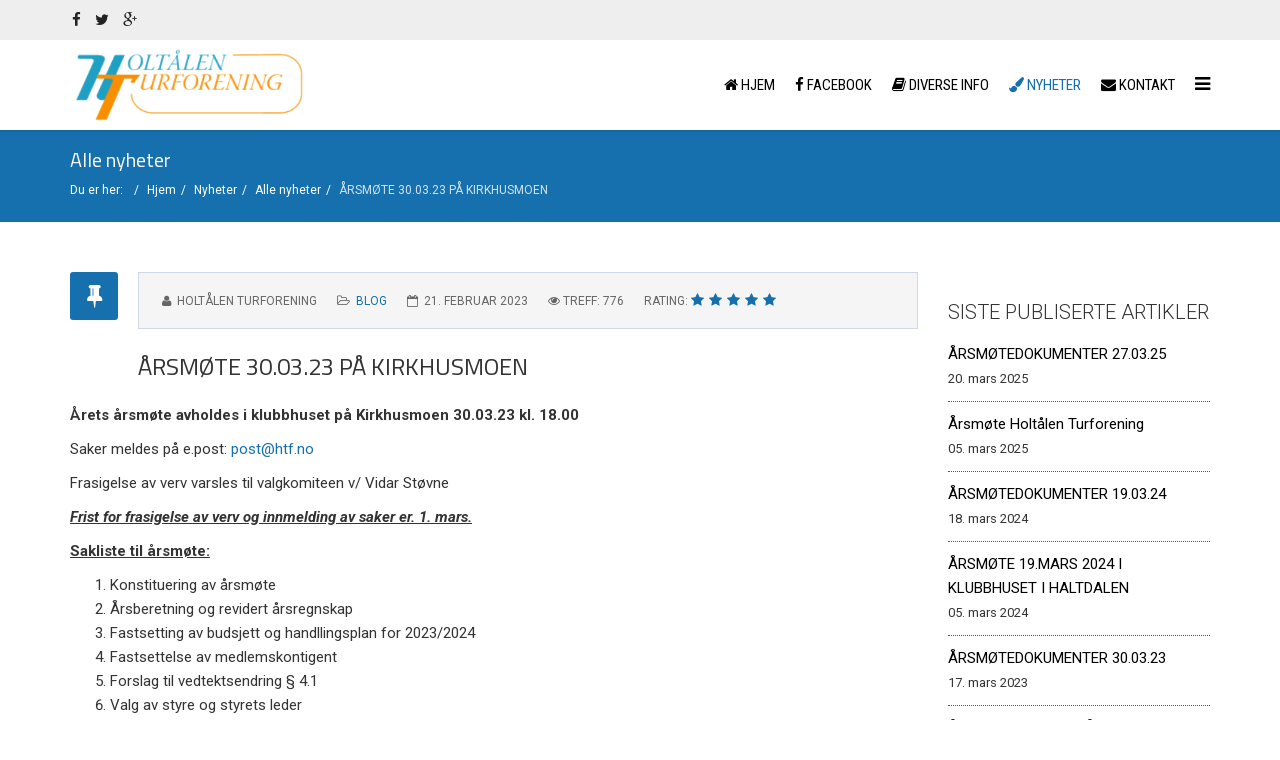

--- FILE ---
content_type: text/html; charset=utf-8
request_url: https://htf.no/index.php/blog/blog-with-right-sidebar/229-arsmote-30-04-23-pa-kirkhusmoen
body_size: 6324
content:
<!DOCTYPE html>
<html prefix="og: http://ogp.me/ns#" xmlns="http://www.w3.org/1999/xhtml" xml:lang="nb-no" lang="nb-no" dir="ltr">
<head>
    <meta http-equiv="X-UA-Compatible" content="IE=edge">
    <meta name="viewport" content="width=device-width, initial-scale=1">
    
    <base href="https://htf.no/index.php/blog/blog-with-right-sidebar/229-arsmote-30-04-23-pa-kirkhusmoen" />
	<meta http-equiv="content-type" content="text/html; charset=utf-8" />
	<meta name="keywords" content="løypekjøring,skispor,ålen,hessdalen,aunegrenda,holtålen,løypemaskin,turforening" />
	<meta name="author" content="Holtålen turforening" />
	<meta name="description" content="Holtålen turforening" />
	<title>ÅRSMØTE 30.03.23 PÅ KIRKHUSMOEN - Holtålen Turforening</title>
	<link href="/images/ns/logo/htf_favico.png" rel="shortcut icon" type="image/vnd.microsoft.icon" />
	<link href="https://htf.no/index.php/component/search/?Itemid=492&amp;catid=79&amp;id=229&amp;format=opensearch" rel="search" title="Søk Holtålen Turforening" type="application/opensearchdescription+xml" />
	<link href="https://cdn.jsdelivr.net/npm/simple-line-icons@2.4.1/css/simple-line-icons.css" rel="stylesheet" type="text/css" />
	<link href="/templates/newstar/css/k2.css?v=2.10.3" rel="stylesheet" type="text/css" />
	<link href="/plugins/system/jce/css/content.css?aa754b1f19c7df490be4b958cf085e7c" rel="stylesheet" type="text/css" />
	<link href="//fonts.googleapis.com/css?family=Roboto:100,100italic,300,300italic,regular,italic,500,500italic,700,700italic,900,900italic&amp;subset=latin-ext" rel="stylesheet" type="text/css" />
	<link href="//fonts.googleapis.com/css?family=Roboto+Condensed:300,300italic,regular,italic,700,700italic&amp;subset=latin-ext" rel="stylesheet" type="text/css" />
	<link href="//fonts.googleapis.com/css?family=Titillium+Web:200,200italic,300,300italic,regular,italic,600,600italic,700,700italic,900&amp;subset=latin-ext" rel="stylesheet" type="text/css" />
	<link href="//fonts.googleapis.com/css?family=Lato:100,100italic,300,300italic,regular,italic,700,700italic,900,900italic&amp;subset=latin-ext" rel="stylesheet" type="text/css" />
	<link href="//fonts.googleapis.com/css?family=Playfair+Display:regular,italic,700,700italic,900,900italic&amp;subset=latin-ext" rel="stylesheet" type="text/css" />
	<link href="/templates/newstar/css/bootstrap.min.css" rel="stylesheet" type="text/css" />
	<link href="/templates/newstar/css/font-awesome.min.css" rel="stylesheet" type="text/css" />
	<link href="/templates/newstar/css/legacy.css" rel="stylesheet" type="text/css" />
	<link href="/templates/newstar/css/template.css" rel="stylesheet" type="text/css" />
	<link href="/templates/newstar/css/presets/preset1.css" rel="stylesheet" type="text/css" class="preset" />
	<link href="/templates/newstar/css/custom.css" rel="stylesheet" type="text/css" />
	<link href="/templates/newstar/css/frontend-edit.css" rel="stylesheet" type="text/css" />
	<style type="text/css">
body{font-family:Roboto, sans-serif; font-size:15px; font-weight:normal; }h1{font-family:Roboto Condensed, sans-serif; font-size:32px; font-weight:700; }h2{font-family:Titillium Web, sans-serif; font-size:24px; font-weight:normal; }h3{font-family:Roboto, sans-serif; font-size:19px; font-weight:300; }h4{font-family:Lato, sans-serif; font-size:16px; font-weight:700; }h5{font-family:Playfair Display, sans-serif; font-size:20px; font-weight:normal; }h6{font-family:Roboto Condensed, sans-serif; font-size:13px; font-weight:300; }.sp-megamenu-parent{font-family:Roboto Condensed, sans-serif; font-size:16px; font-weight:normal; }@media (min-width: 1400px) {
.container {
max-width: 1140px;
}
}#sp-top-bar{ background-color:#eeeeee;color:#222222; }#sp-header{ background-color:#ffffff; }#sp-footer{ background-color:#1fa1c5; }#gototop{border:0px solid #C82C31;border-radius: 3px;margin:15px;padding:5px 10px 3px 10px;background-color:#EB4746;color:#fff;} #gototop:hover{background-color:#c91f1f;color:#fff;
z-index: 9999999;}
	</style>
	<script type="application/json" class="joomla-script-options new">{"csrf.token":"e1b91d648fc407ed497c8329daee976f","system.paths":{"root":"","base":""},"system.keepalive":{"interval":300000,"uri":"\/index.php\/component\/ajax\/?format=json"}}</script>
	<script src="/media/jui/js/jquery.min.js?a21e51cb1c474c194649c68c20e9692e" type="text/javascript"></script>
	<script src="/media/jui/js/jquery-noconflict.js?a21e51cb1c474c194649c68c20e9692e" type="text/javascript"></script>
	<script src="/media/jui/js/jquery-migrate.min.js?a21e51cb1c474c194649c68c20e9692e" type="text/javascript"></script>
	<script src="/media/k2/assets/js/k2.frontend.js?v=2.10.3&b=20200429&sitepath=/" type="text/javascript"></script>
	<script src="/media/system/js/caption.js?a21e51cb1c474c194649c68c20e9692e" type="text/javascript"></script>
	<script src="/templates/newstar/js/bootstrap.min.js" type="text/javascript"></script>
	<script src="/templates/newstar/js/jquery.sticky.js" type="text/javascript"></script>
	<script src="/templates/newstar/js/main.js" type="text/javascript"></script>
	<script src="/templates/newstar/js/frontend-edit.js" type="text/javascript"></script>
	<script src="/media/system/js/core.js?a21e51cb1c474c194649c68c20e9692e" type="text/javascript"></script>
	<!--[if lt IE 9]><script src="/media/system/js/polyfill.event.js?a21e51cb1c474c194649c68c20e9692e" type="text/javascript"></script><![endif]-->
	<script src="/media/system/js/keepalive.js?a21e51cb1c474c194649c68c20e9692e" type="text/javascript"></script>
	<script src="/media/plg_system_topofthepage/jquery.easing.min.js" type="text/javascript"></script>
	<script src="/media/plg_system_topofthepage/jqtopofthepage.min.js" type="text/javascript"></script>
	<script type="text/javascript">
jQuery(window).on('load',  function() {
				new JCaption('img.caption');
			});window.plg_system_topofthepage_options = {"spyposition":"200","visibleopacity":"100","displaydur":"250","slidein":"0","slideindir":"top","zindex":"0","topalways":false,"icon":"icon-chevron-up","buttontext":"Til toppen","styles":{"position":"fixed","display":"none","bottom":"0px","right":"0px"},"smoothscroll":{"duration":"800","transition":"linear"}};

	</script>

   
    </head>
<body class="site com-content view-article no-layout no-task itemid-492 nb-no ltr  sticky-header layout-fluid">
    <div class="body-innerwrapper">
        <section id="sp-top-bar"><div class="container"><div class="row"><div id="sp-top1" class="col-lg-6 "><div class="sp-column "><ul class="social-icons"><li><a target="_blank" href="https://www.facebook.com/holtalenturforening/"><i class="fa fa-facebook"></i></a></li><li><a target="_blank" href="#"><i class="fa fa-twitter"></i></a></li><li><a target="_blank" href="#"><i class="fa fa-google-plus"></i></a></li></ul></div></div><div id="sp-top2" class="col-lg-6 "><div class="sp-column "></div></div></div></div></section><header id="sp-header"><div class="container"><div class="row"><div id="sp-logo" class="col-8 col-lg-3 "><div class="sp-column "><a class="logo" href="/"><h1><img class="sp-default-logo hidden-xs" src="/images/ns/logo/logo_transp.png" alt="Holtålen Turforening"><img class="sp-retina-logo hidden-xs" src="/images/ns/logo/logo_transp.png" alt="Holtålen Turforening" width="337" height="110"><img class="sp-default-logo visible-xs" src="/images/ns/logo/logo_transp.png" alt="Holtålen Turforening"></h1></a></div></div><div id="sp-menu" class="col-4 col-lg-9 "><div class="sp-column ">			<div class='sp-megamenu-wrapper'>
				<a id="offcanvas-toggler" href="#"><i class="fa fa-bars"></i></a>
				<ul class="sp-megamenu-parent menu-fade hidden-xs"><li class="sp-menu-item"><a  href="/index.php"  ><i class="fa fa-home"></i> Hjem</a></li><li class="sp-menu-item"><a  href="https://www.facebook.com/holtalenturforening/"  ><i class="fa fa-facebook-f"></i> Facebook</a></li><li class="sp-menu-item sp-has-child"><a  href="#"  ><i class="fa fa-book"></i> Diverse info</a><div class="sp-dropdown sp-dropdown-main sp-menu-right" style="width: 240px;"><div class="sp-dropdown-inner"><ul class="sp-dropdown-items"><li class="sp-menu-item"><a  href="/index.php/pages/prepareringsplan"  ><i class="fa fa-file-text"></i> Prepareringsplaner</a></li><li class="sp-menu-item"><a  href="/index.php/pages/skiguide"  ><i class="fa fa-info-circle"></i> Skiguide</a></li><li class="sp-menu-item"><a  href="/index.php/pages/loyper-som-kjores-na"  ><i class="fa fa-check-square"></i> Løyper som kjøres nå</a></li><li class="sp-menu-item"><a  href="/index.php/pages/aarsmote"  ><i class="fa fa-briefcase"></i> Årsmøte</a></li><li class="sp-menu-item"><a  href="/index.php/pages/om-htf"  ><i class="fa fa-book"></i> Om HTF</a></li><li class="sp-menu-item"><a  href="/index.php/pages/medlemskap"  ><i class="fa fa-male"></i> Medlemskap</a></li><li class="sp-menu-item"><a  href="/index.php/pages/logg-inn"  ><i class="fa fa-key"></i> Logg inn (styresaker)</a></li><li class="sp-menu-item"><a  href="/index.php/pages/bruk-av-informasjonskapsler"  >Bruk av informasjonskapsler</a></li></ul></div></div></li><li class="sp-menu-item sp-has-child active"><a  href="#"  ><i class="fa fa-paint-brush"></i> Nyheter</a><div class="sp-dropdown sp-dropdown-main sp-menu-left" style="width: 240px;"><div class="sp-dropdown-inner"><ul class="sp-dropdown-items"><li class="sp-menu-item current-item active"><a  href="/index.php/blog/blog-with-right-sidebar"  >Alle nyheter</a></li></ul></div></div></li><li class="sp-menu-item"><a  href="/index.php/kontakt-oss"  ><i class="fa fa-envelope"></i> Kontakt</a></li></ul>			</div>
		</div></div></div></div></header><section id="sp-page-title"><div class="row"><div id="sp-title" class="col-lg-12 "><div class="sp-column "><div class="sp-page-title" ><div class="container"><h2>Alle nyheter</h2>
<ol class="breadcrumb">
	<li>Du er her: &#160;</li><li><a href="/index.php" class="pathway">Hjem</a></li><li><a href="#" class="pathway">Nyheter</a></li><li><a href="/index.php/blog/blog-with-right-sidebar" class="pathway">Alle nyheter</a></li><li class="active">ÅRSMØTE 30.03.23 PÅ KIRKHUSMOEN</li></ol>
</div></div></div></div></div></section><section id="sp-main-body"><div class="container"><div class="row"><div id="sp-component" class="col-md-10 col-lg-9 "><div class="sp-column "><div id="system-message-container">
	</div>
<article class="item item-page" itemscope itemtype="http://schema.org/Article">
	<meta itemprop="inLanguage" content="nb-NO" />
	
	

	<div class="entry-header has-post-format">
		<span class="post-format"><i class="fa fa-thumb-tack"></i></span>
						<dl class="article-info">

		
			<dt class="article-info-term"></dt>	
				
							<dd class="createdby" itemprop="author" itemscope itemtype="http://schema.org/Person">
	<i class="fa fa-user"></i>
					<span itemprop="name" data-toggle="tooltip" title="Skrevet av ">Holtålen turforening</span>	</dd>			
			
							<dd class="category-name">
	<i class="fa fa-folder-open-o"></i>
				<a href="/index.php/blog/blog-with-right-sidebar" itemprop="genre" data-toggle="tooltip" title="Artikkelkategori">Blog</a>	</dd>			
			
							<dd class="published">
	<i class="fa fa-calendar-o"></i>
	<time datetime="2023-02-21T21:40:20+01:00" itemprop="datePublished" data-toggle="tooltip" title="Publisert">
		21. februar 2023	</time>
</dd>			
		
					
			
							<dd class="hits">
	<span class="fa fa-eye"></span>
	<meta itemprop="interactionCount" content="UserPageVisits:776" />
	Treff: 776</dd>					
			<dd class="post_rating" id="post_vote_229">
		Rating: <div class="voting-symbol sp-rating">
			<span class="star active" data-number="5"></span><span class="star active" data-number="4"></span><span class="star active" data-number="3"></span><span class="star active" data-number="2"></span><span class="star active" data-number="1"></span>		</div>
		<span class="ajax-loader fa fa-spinner fa-spin"></span>
		<span class="voting-result">( 1 Rating )</span>
</dd>

	</dl>
				
					<h2 itemprop="name">
									ÅRSMØTE 30.03.23 PÅ KIRKHUSMOEN							</h2>
												</div>

				
		<div class="content_rating">
			<p class="unseen element-invisible" itemprop="aggregateRating" itemscope itemtype="https://schema.org/AggregateRating">
			Brukervurdering:&#160;<span itemprop="ratingValue">5</span>&#160;/&#160;<span itemprop="bestRating">5</span>			<meta itemprop="ratingCount" content="1" />
			<meta itemprop="worstRating" content="1" />
		</p>
		<img src="/media/system/images/rating_star.png" alt="Sjerne aktiv" /><img src="/media/system/images/rating_star.png" alt="Sjerne aktiv" /><img src="/media/system/images/rating_star.png" alt="Sjerne aktiv" /><img src="/media/system/images/rating_star.png" alt="Sjerne aktiv" /><img src="/media/system/images/rating_star.png" alt="Sjerne aktiv" /></div>
<form method="post" action="https://htf.no/index.php/blog/blog-with-right-sidebar/229-arsmote-30-04-23-pa-kirkhusmoen?hitcount=0" class="form-inline">
	<span class="content_vote">
		<label class="unseen element-invisible" for="content_vote_229">Gi en vurdering</label>
		<select id="content_vote_229" name="user_rating">
	<option value="1">Stem 1</option>
	<option value="2">Stem 2</option>
	<option value="3">Stem 3</option>
	<option value="4">Stem 4</option>
	<option value="5" selected="selected">Stem 5</option>
</select>
		&#160;<input class="btn btn-mini" type="submit" name="submit_vote" value="Vurdering" />
		<input type="hidden" name="task" value="article.vote" />
		<input type="hidden" name="hitcount" value="0" />
		<input type="hidden" name="url" value="https://htf.no/index.php/blog/blog-with-right-sidebar/229-arsmote-30-04-23-pa-kirkhusmoen?hitcount=0" />
		<input type="hidden" name="e1b91d648fc407ed497c8329daee976f" value="1" />	</span>
</form>
				
	
			<div itemprop="articleBody">
		<p><strong>Årets årsmøte avholdes i klubbhuset på Kirkhusmoen 30.03.23 kl. 18.00</strong></p>
<p>Saker meldes på e.post:&nbsp;<span id="cloakb7dff5690d232e3aab04f3670d1bfa3f">Denne e-postadressen er beskyttet mot programmer som samler e-postadresser. Du må aktivere javaskript for å kunne se den.</span><script type='text/javascript'>
				document.getElementById('cloakb7dff5690d232e3aab04f3670d1bfa3f').innerHTML = '';
				var prefix = '&#109;a' + 'i&#108;' + '&#116;o';
				var path = 'hr' + 'ef' + '=';
				var addyb7dff5690d232e3aab04f3670d1bfa3f = 'p&#111;st' + '&#64;';
				addyb7dff5690d232e3aab04f3670d1bfa3f = addyb7dff5690d232e3aab04f3670d1bfa3f + 'htf' + '&#46;' + 'n&#111;';
				var addy_textb7dff5690d232e3aab04f3670d1bfa3f = 'p&#111;st' + '&#64;' + 'htf' + '&#46;' + 'n&#111;';document.getElementById('cloakb7dff5690d232e3aab04f3670d1bfa3f').innerHTML += '<a ' + path + '\'' + prefix + ':' + addyb7dff5690d232e3aab04f3670d1bfa3f + '\'>'+addy_textb7dff5690d232e3aab04f3670d1bfa3f+'<\/a>';
		</script></p>
<p>Frasigelse av verv varsles til valgkomiteen v/ Vidar Støvne</p>
<p><span style="text-decoration: underline;"><strong><em>Frist for frasigelse av verv og innmelding av saker er. 1. mars.</em></strong></span></p>
<p><span style="text-decoration: underline;"><strong>Sakliste til årsmøte:</strong></span></p>
<ol>
<li>Konstituering av årsmøte</li>
<li>Årsberetning og revidert årsregnskap</li>
<li>Fastsetting av budsjett og handllingsplan for 2023/2024</li>
<li>Fastsettelse av medlemskontigent</li>
<li>Forslag til vedtektsendring § 4.1</li>
<li>Valg av styre og styrets leder</li>
<li>Valg av to revisorer</li>
<li>Valg av valgkomite med 3 medlemmer for 3-års rullering</li>
<li>Innkomne saker</li>
</ol>
<p>Møtepapirer vil være tilgjengelig for nedlasting fra 16.mars</p> 	</div>

	
						<div class="tags">
	    <span>Tags: </span>
																	<a href="/index.php/component/tags/tag/nyheter" class="" rel="tag">nyheter</a>,																				<a href="/index.php/component/tags/tag/årsmøte" class="" rel="tag">årsmøte</a>						</div>
	
	<ul class="pager pagenav">
	<li class="previous">
		<a class="hasTooltip" title="ÅRSMØTEDOKUMENTER 30.03.23" aria-label="Forrige artikkel: ÅRSMØTEDOKUMENTER 30.03.23" href="/index.php/blog/blog-with-right-sidebar/230-arsmotedokumenter-30-03-23" rel="prev">
			<span class="icon-chevron-left" aria-hidden="true"></span> <span aria-hidden="true">Forrige</span>		</a>
	</li>
	<li class="next">
		<a class="hasTooltip" title="ÅRSMØTEDOKUMENTER 2022" aria-label="Neste artikkel: ÅRSMØTEDOKUMENTER 2022" href="/index.php/blog/blog-with-right-sidebar/228-arsmotedokumenter-2022" rel="next">
			<span aria-hidden="true">Neste</span> <span class="icon-chevron-right" aria-hidden="true"></span>		</a>
	</li>
</ul>
				
	
	
							
</article></div></div><div id="sp-right" class="col-md-10 col-lg-3 "><div class="sp-column "><div class="sp-module "><h3 class="sp-module-title">Siste publiserte artikler</h3><div class="sp-module-content"><div class="latestnews">
	<div itemscope itemtype="http://schema.org/Article">
		<a href="/index.php/blog/blog-with-right-sidebar/234-arsmotedokumenter-27-03-25" itemprop="url">
			<span itemprop="name">
				ÅRSMØTEDOKUMENTER 27.03.25			</span>
		</a>
		<small>20. mars 2025</small>
	</div>
	<div itemscope itemtype="http://schema.org/Article">
		<a href="/index.php/blog/blog-with-right-sidebar/233-arsmote-holtalen-turforening" itemprop="url">
			<span itemprop="name">
				Årsmøte Holtålen Turforening			</span>
		</a>
		<small>05. mars 2025</small>
	</div>
	<div itemscope itemtype="http://schema.org/Article">
		<a href="/index.php/blog/blog-with-right-sidebar/232-arsmotedokumenter-18-03-24" itemprop="url">
			<span itemprop="name">
				ÅRSMØTEDOKUMENTER 19.03.24			</span>
		</a>
		<small>18. mars 2024</small>
	</div>
	<div itemscope itemtype="http://schema.org/Article">
		<a href="/index.php/blog/blog-with-right-sidebar/231-arsmote-19-mars-2024-i-klubbhuset-i-haltdalen" itemprop="url">
			<span itemprop="name">
				ÅRSMØTE 19.MARS 2024 I KLUBBHUSET I HALTDALEN			</span>
		</a>
		<small>05. mars 2024</small>
	</div>
	<div itemscope itemtype="http://schema.org/Article">
		<a href="/index.php/blog/blog-with-right-sidebar/230-arsmotedokumenter-30-03-23" itemprop="url">
			<span itemprop="name">
				ÅRSMØTEDOKUMENTER 30.03.23			</span>
		</a>
		<small>17. mars 2023</small>
	</div>
	<div itemscope itemtype="http://schema.org/Article">
		<a href="/index.php/blog/blog-with-right-sidebar/229-arsmote-30-04-23-pa-kirkhusmoen" itemprop="url">
			<span itemprop="name">
				ÅRSMØTE 30.03.23 PÅ KIRKHUSMOEN			</span>
		</a>
		<small>21. februar 2023</small>
	</div>
</div>
</div></div><div class="sp-module "><h3 class="sp-module-title">Emneord</h3><div class="sp-module-content"><div class="tagspopular tagscloud">
		<a class="tag-name" href="/index.php/component/tags/tag/nyheter">
			nyheter					</a>	
			<a class="tag-name" href="/index.php/component/tags/tag/årsmøte">
			årsmøte					</a>	
			<a class="tag-name" href="/index.php/component/tags/tag/diverse">
			diverse					</a>	
			<a class="tag-name" href="/index.php/component/tags/tag/løypemeldinger">
			løypemeldinger					</a>	
	</div>
</div></div></div></div></div></div></section><footer id="sp-footer"><div class="container"><div class="row"><div id="sp-footer1" class="col-lg-12 "><div class="sp-column "><span class="sp-copyright"> © 2017 Holtålen Turforening, 7380 ÅLEN</span></div></div></div></div></footer>
        <div class="offcanvas-menu">
            <a href="#" class="close-offcanvas"><i class="fa fa-remove"></i></a>
            <div class="offcanvas-inner">
                                    <div class="sp-module "><h3 class="sp-module-title">Søk</h3><div class="sp-module-content"><div class="search">
	<form action="/index.php/blog/blog-with-right-sidebar" method="post">
		<input name="searchword" id="mod-search-searchword" maxlength="200"  class="inputbox search-query" type="text" size="20" placeholder="søk …" />		<input type="hidden" name="task" value="search" />
		<input type="hidden" name="option" value="com_search" />
		<input type="hidden" name="Itemid" value="492" />
	</form>
</div>
</div></div><div class="sp-module "><h3 class="sp-module-title">Off Canvas Menu</h3><div class="sp-module-content"><ul class="nav menu">
<li class="item-437"><a href="/index.php" >Hjem</a></li><li class="item-873"><a href="https://www.facebook.com/holtalenturforening/" >Facebook</a></li><li class="item-279 deeper parent"><a href="#" >Diverse info</a><span class="offcanvas-menu-toggler collapsed" data-toggle="collapse" data-target="#collapse-menu-279" ><i class="fa fa-plus"></i><i class="fa fa-minus"></i></span><ul class="collapse" id="collapse-menu-279"><li class="item-683"><a href="/index.php/pages/prepareringsplan" >Prepareringsplaner</a></li><li class="item-1024"><a href="/index.php/pages/skiguide" >Skiguide</a></li><li class="item-983"><a href="/index.php/pages/loyper-som-kjores-na" >Løyper som kjøres nå</a></li><li class="item-719"><a href="/index.php/pages/aarsmote" >Årsmøte</a></li><li class="item-675"><a href="/index.php/pages/om-htf" >Om HTF</a></li><li class="item-676"><a href="/index.php/pages/medlemskap" >Medlemskap</a></li><li class="item-779"><a href="/index.php/pages/logg-inn" >Logg inn (styresaker)</a></li><li class="item-1143"><a href="/index.php/pages/bruk-av-informasjonskapsler" >Bruk av informasjonskapsler</a></li></ul></li><li class="item-278 active deeper parent"><a href="#" >Nyheter</a><span class="offcanvas-menu-toggler collapsed" data-toggle="collapse" data-target="#collapse-menu-278" ><i class="fa fa-plus"></i><i class="fa fa-minus"></i></span><ul class="collapse" id="collapse-menu-278"><li class="item-492 current active"><a href="/index.php/blog/blog-with-right-sidebar" >Alle nyheter</a></li></ul></li><li class="item-667"><a href="/index.php/kontakt-oss" >Kontakt</a></li></ul>
</div></div><div class="sp-module visible-xs visible-sm"><h3 class="sp-module-title">Login</h3><div class="sp-module-content"><form action="https://htf.no/index.php/blog/blog-with-right-sidebar/229-arsmote-30-04-23-pa-kirkhusmoen" method="post" id="login-form">
		
	<div id="form-login-username" class="form-group">
					<div class="input-group">
				<span class="input-group-addon">
					<i class="icon-user hasTooltip" title="Brukernavn"></i>
				</span>
				<input id="modlgn-username" type="text" name="username" class="form-control1" tabindex="0" size="18" placeholder="Brukernavn" />
			</div>
			</div>
	<div id="form-login-password" class="form-group">
		<div class="controls">
							<div class="input-group">
					<span class="input-group-addon">
						<i class="icon-lock hasTooltip" title="Passord"></i>
					</span>
					<input id="modlgn-passwd" type="password" name="password" class="form-control" tabindex="0" size="18" placeholder="Passord" />
				</div>
					</div>
	</div>
		<div id="form-login-secretkey" class="form-group">
					<div class="input-group">
				<span class="input-group-addon hasTooltip" title="Dersom du har aktivert to-faktor autentisering i din brukerkonto må du også fylle inn din hemmelige nøkkel.">
					<i class="icon-help"></i>
				</span>
				<input id="modlgn-secretkey" autocomplete="off" type="text" name="secretkey" class="form-control" tabindex="0" size="18" placeholder="Hemmelig nøkkel" />
			</div>
			</div>
	
		<div id="form-login-remember" class="form-group">
		<div class="checkbox">
			<label for="modlgn-remember"><input id="modlgn-remember" type="checkbox" name="remember" class="inputbox" value="yes">Husk meg</label>
		</div>
	</div>
	
	<div id="form-login-submit" class="form-group">
		<button type="submit" tabindex="0" name="Submit" class="btn btn-primary">Logg inn</button>
			</div>

	<ul class="form-links">
		<li>
			<a href="/index.php/component/users/?view=remind">
			Glemt ditt brukernavn?</a>
		</li>
		<li>
			<a href="/index.php/component/users/?view=reset">
			Glemt ditt passord?</a>
		</li>
	</ul>
	
	<input type="hidden" name="option" value="com_users" />
	<input type="hidden" name="task" value="user.login" />
	<input type="hidden" name="return" value="aHR0cHM6Ly9odGYubm8vaW5kZXgucGhwL2Jsb2cvYmxvZy13aXRoLXJpZ2h0LXNpZGViYXIvMjI5LWFyc21vdGUtMzAtMDQtMjMtcGEta2lya2h1c21vZW4=" />
	<input type="hidden" name="e1b91d648fc407ed497c8329daee976f" value="1" />
	</form>
</div></div>
                            </div>
        </div>
    </div>
        
</body>
</html>

--- FILE ---
content_type: text/css; charset=utf-8
request_url: https://htf.no/templates/newstar/css/presets/preset1.css
body_size: 398
content:
a {
  color: #1570ad;
}
a:hover {
  color: #0f5380;
}
.sp-megamenu-parent >li.active>a,
.sp-megamenu-parent >li:hover>a {
  color: #1570ad;
}
.sp-megamenu-parent .sp-dropdown li.sp-menu-item >a:hover {
  background: #1570ad;
}
.sp-megamenu-parent .sp-dropdown li.sp-menu-item.active>a {
  color: #1570ad;
}
#offcanvas-toggler >i {
  color: #000000;
}
#offcanvas-toggler >i:hover {
  color: #1570ad;
}
.btn-primary,
.sppb-btn-primary {
  border-color: #125e92;
  background-color: #1570ad;
}
.btn-primary:hover,
.sppb-btn-primary:hover {
  border-color: #0d4469;
  background-color: #0f5380;
}
ul.social-icons >li a:hover {
  color: #1570ad;
}
.sp-page-title {
  background: #1570ad;
}
.layout-boxed .body-innerwrapper {
  background: #ffffff;
}
.sp-module ul >li >a {
  color: #000000;
}
.sp-module ul >li >a:hover {
  color: #1570ad;
}
.sp-module .latestnews >div >a {
  color: #000000;
}
.sp-module .latestnews >div >a:hover {
  color: #1570ad;
}
.sp-module .tagscloud .tag-name:hover {
  background: #1570ad;
}
.sp-simpleportfolio .sp-simpleportfolio-filter > ul > li.active > a,
.sp-simpleportfolio .sp-simpleportfolio-filter > ul > li > a:hover {
  background: #1570ad;
}
.search .btn-toolbar button {
  background: #1570ad;
}
.post-format {
  background: #1570ad;
}
.voting-symbol span.star.active:before {
  color: #1570ad;
}
.sp-rating span.star:hover:before,
.sp-rating span.star:hover ~ span.star:before {
  color: #0f5380;
}
.entry-link,
.entry-quote {
  background: #1570ad;
}
blockquote {
  border-color: #1570ad;
}
.carousel-left:hover,
.carousel-right:hover {
  background: #1570ad;
}
#sp-footer {
  background: #1570ad;
}
.sp-comingsoon body {
  background-color: #1570ad;
}
.pagination>li>a,
.pagination>li>span {
  color: #000000;
}
.pagination>li>a:hover,
.pagination>li>a:focus,
.pagination>li>span:hover,
.pagination>li>span:focus {
  color: #000000;
}
.pagination>.active>a,
.pagination>.active>span {
  border-color: #1570ad;
  background-color: #1570ad;
}
.pagination>.active>a:hover,
.pagination>.active>a:focus,
.pagination>.active>span:hover,
.pagination>.active>span:focus {
  border-color: #1570ad;
  background-color: #1570ad;
}
